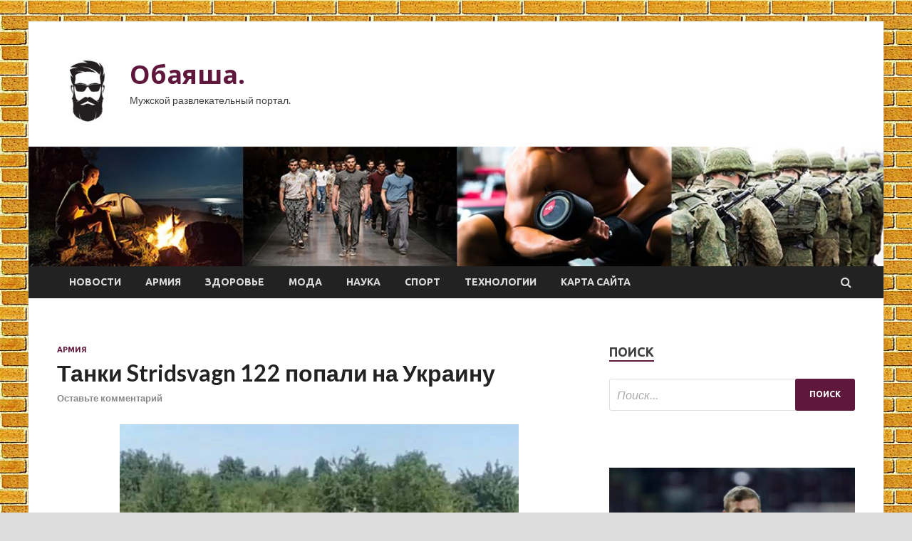

--- FILE ---
content_type: text/html; charset=UTF-8
request_url: https://obayasha.ru/armiya/tanki-stridsvagn-122-popali-na-ykrainy.html
body_size: 79109
content:
<!DOCTYPE html>
<html lang="ru-RU">
<head>
<meta charset="UTF-8">
<meta name="viewport" content="width=device-width, initial-scale=1">
<link rel="profile" href="http://gmpg.org/xfn/11">

<title>Танки Stridsvagn 122 попали на Украину &#8212; Обаяша.</title>
<meta name='robots' content='max-image-preview:large' />
<link rel='dns-prefetch' href='//fonts.googleapis.com' />
<link rel="alternate" title="oEmbed (JSON)" type="application/json+oembed" href="https://obayasha.ru/wp-json/oembed/1.0/embed?url=https%3A%2F%2Fobayasha.ru%2Farmiya%2Ftanki-stridsvagn-122-popali-na-ykrainy.html" />
<link rel="alternate" title="oEmbed (XML)" type="text/xml+oembed" href="https://obayasha.ru/wp-json/oembed/1.0/embed?url=https%3A%2F%2Fobayasha.ru%2Farmiya%2Ftanki-stridsvagn-122-popali-na-ykrainy.html&#038;format=xml" />
<style id='wp-img-auto-sizes-contain-inline-css' type='text/css'>
img:is([sizes=auto i],[sizes^="auto," i]){contain-intrinsic-size:3000px 1500px}
/*# sourceURL=wp-img-auto-sizes-contain-inline-css */
</style>
<style id='wp-block-library-inline-css' type='text/css'>
:root{--wp-block-synced-color:#7a00df;--wp-block-synced-color--rgb:122,0,223;--wp-bound-block-color:var(--wp-block-synced-color);--wp-editor-canvas-background:#ddd;--wp-admin-theme-color:#007cba;--wp-admin-theme-color--rgb:0,124,186;--wp-admin-theme-color-darker-10:#006ba1;--wp-admin-theme-color-darker-10--rgb:0,107,160.5;--wp-admin-theme-color-darker-20:#005a87;--wp-admin-theme-color-darker-20--rgb:0,90,135;--wp-admin-border-width-focus:2px}@media (min-resolution:192dpi){:root{--wp-admin-border-width-focus:1.5px}}.wp-element-button{cursor:pointer}:root .has-very-light-gray-background-color{background-color:#eee}:root .has-very-dark-gray-background-color{background-color:#313131}:root .has-very-light-gray-color{color:#eee}:root .has-very-dark-gray-color{color:#313131}:root .has-vivid-green-cyan-to-vivid-cyan-blue-gradient-background{background:linear-gradient(135deg,#00d084,#0693e3)}:root .has-purple-crush-gradient-background{background:linear-gradient(135deg,#34e2e4,#4721fb 50%,#ab1dfe)}:root .has-hazy-dawn-gradient-background{background:linear-gradient(135deg,#faaca8,#dad0ec)}:root .has-subdued-olive-gradient-background{background:linear-gradient(135deg,#fafae1,#67a671)}:root .has-atomic-cream-gradient-background{background:linear-gradient(135deg,#fdd79a,#004a59)}:root .has-nightshade-gradient-background{background:linear-gradient(135deg,#330968,#31cdcf)}:root .has-midnight-gradient-background{background:linear-gradient(135deg,#020381,#2874fc)}:root{--wp--preset--font-size--normal:16px;--wp--preset--font-size--huge:42px}.has-regular-font-size{font-size:1em}.has-larger-font-size{font-size:2.625em}.has-normal-font-size{font-size:var(--wp--preset--font-size--normal)}.has-huge-font-size{font-size:var(--wp--preset--font-size--huge)}.has-text-align-center{text-align:center}.has-text-align-left{text-align:left}.has-text-align-right{text-align:right}.has-fit-text{white-space:nowrap!important}#end-resizable-editor-section{display:none}.aligncenter{clear:both}.items-justified-left{justify-content:flex-start}.items-justified-center{justify-content:center}.items-justified-right{justify-content:flex-end}.items-justified-space-between{justify-content:space-between}.screen-reader-text{border:0;clip-path:inset(50%);height:1px;margin:-1px;overflow:hidden;padding:0;position:absolute;width:1px;word-wrap:normal!important}.screen-reader-text:focus{background-color:#ddd;clip-path:none;color:#444;display:block;font-size:1em;height:auto;left:5px;line-height:normal;padding:15px 23px 14px;text-decoration:none;top:5px;width:auto;z-index:100000}html :where(.has-border-color){border-style:solid}html :where([style*=border-top-color]){border-top-style:solid}html :where([style*=border-right-color]){border-right-style:solid}html :where([style*=border-bottom-color]){border-bottom-style:solid}html :where([style*=border-left-color]){border-left-style:solid}html :where([style*=border-width]){border-style:solid}html :where([style*=border-top-width]){border-top-style:solid}html :where([style*=border-right-width]){border-right-style:solid}html :where([style*=border-bottom-width]){border-bottom-style:solid}html :where([style*=border-left-width]){border-left-style:solid}html :where(img[class*=wp-image-]){height:auto;max-width:100%}:where(figure){margin:0 0 1em}html :where(.is-position-sticky){--wp-admin--admin-bar--position-offset:var(--wp-admin--admin-bar--height,0px)}@media screen and (max-width:600px){html :where(.is-position-sticky){--wp-admin--admin-bar--position-offset:0px}}

/*# sourceURL=wp-block-library-inline-css */
</style><style id='global-styles-inline-css' type='text/css'>
:root{--wp--preset--aspect-ratio--square: 1;--wp--preset--aspect-ratio--4-3: 4/3;--wp--preset--aspect-ratio--3-4: 3/4;--wp--preset--aspect-ratio--3-2: 3/2;--wp--preset--aspect-ratio--2-3: 2/3;--wp--preset--aspect-ratio--16-9: 16/9;--wp--preset--aspect-ratio--9-16: 9/16;--wp--preset--color--black: #000000;--wp--preset--color--cyan-bluish-gray: #abb8c3;--wp--preset--color--white: #ffffff;--wp--preset--color--pale-pink: #f78da7;--wp--preset--color--vivid-red: #cf2e2e;--wp--preset--color--luminous-vivid-orange: #ff6900;--wp--preset--color--luminous-vivid-amber: #fcb900;--wp--preset--color--light-green-cyan: #7bdcb5;--wp--preset--color--vivid-green-cyan: #00d084;--wp--preset--color--pale-cyan-blue: #8ed1fc;--wp--preset--color--vivid-cyan-blue: #0693e3;--wp--preset--color--vivid-purple: #9b51e0;--wp--preset--gradient--vivid-cyan-blue-to-vivid-purple: linear-gradient(135deg,rgb(6,147,227) 0%,rgb(155,81,224) 100%);--wp--preset--gradient--light-green-cyan-to-vivid-green-cyan: linear-gradient(135deg,rgb(122,220,180) 0%,rgb(0,208,130) 100%);--wp--preset--gradient--luminous-vivid-amber-to-luminous-vivid-orange: linear-gradient(135deg,rgb(252,185,0) 0%,rgb(255,105,0) 100%);--wp--preset--gradient--luminous-vivid-orange-to-vivid-red: linear-gradient(135deg,rgb(255,105,0) 0%,rgb(207,46,46) 100%);--wp--preset--gradient--very-light-gray-to-cyan-bluish-gray: linear-gradient(135deg,rgb(238,238,238) 0%,rgb(169,184,195) 100%);--wp--preset--gradient--cool-to-warm-spectrum: linear-gradient(135deg,rgb(74,234,220) 0%,rgb(151,120,209) 20%,rgb(207,42,186) 40%,rgb(238,44,130) 60%,rgb(251,105,98) 80%,rgb(254,248,76) 100%);--wp--preset--gradient--blush-light-purple: linear-gradient(135deg,rgb(255,206,236) 0%,rgb(152,150,240) 100%);--wp--preset--gradient--blush-bordeaux: linear-gradient(135deg,rgb(254,205,165) 0%,rgb(254,45,45) 50%,rgb(107,0,62) 100%);--wp--preset--gradient--luminous-dusk: linear-gradient(135deg,rgb(255,203,112) 0%,rgb(199,81,192) 50%,rgb(65,88,208) 100%);--wp--preset--gradient--pale-ocean: linear-gradient(135deg,rgb(255,245,203) 0%,rgb(182,227,212) 50%,rgb(51,167,181) 100%);--wp--preset--gradient--electric-grass: linear-gradient(135deg,rgb(202,248,128) 0%,rgb(113,206,126) 100%);--wp--preset--gradient--midnight: linear-gradient(135deg,rgb(2,3,129) 0%,rgb(40,116,252) 100%);--wp--preset--font-size--small: 13px;--wp--preset--font-size--medium: 20px;--wp--preset--font-size--large: 36px;--wp--preset--font-size--x-large: 42px;--wp--preset--spacing--20: 0.44rem;--wp--preset--spacing--30: 0.67rem;--wp--preset--spacing--40: 1rem;--wp--preset--spacing--50: 1.5rem;--wp--preset--spacing--60: 2.25rem;--wp--preset--spacing--70: 3.38rem;--wp--preset--spacing--80: 5.06rem;--wp--preset--shadow--natural: 6px 6px 9px rgba(0, 0, 0, 0.2);--wp--preset--shadow--deep: 12px 12px 50px rgba(0, 0, 0, 0.4);--wp--preset--shadow--sharp: 6px 6px 0px rgba(0, 0, 0, 0.2);--wp--preset--shadow--outlined: 6px 6px 0px -3px rgb(255, 255, 255), 6px 6px rgb(0, 0, 0);--wp--preset--shadow--crisp: 6px 6px 0px rgb(0, 0, 0);}:where(.is-layout-flex){gap: 0.5em;}:where(.is-layout-grid){gap: 0.5em;}body .is-layout-flex{display: flex;}.is-layout-flex{flex-wrap: wrap;align-items: center;}.is-layout-flex > :is(*, div){margin: 0;}body .is-layout-grid{display: grid;}.is-layout-grid > :is(*, div){margin: 0;}:where(.wp-block-columns.is-layout-flex){gap: 2em;}:where(.wp-block-columns.is-layout-grid){gap: 2em;}:where(.wp-block-post-template.is-layout-flex){gap: 1.25em;}:where(.wp-block-post-template.is-layout-grid){gap: 1.25em;}.has-black-color{color: var(--wp--preset--color--black) !important;}.has-cyan-bluish-gray-color{color: var(--wp--preset--color--cyan-bluish-gray) !important;}.has-white-color{color: var(--wp--preset--color--white) !important;}.has-pale-pink-color{color: var(--wp--preset--color--pale-pink) !important;}.has-vivid-red-color{color: var(--wp--preset--color--vivid-red) !important;}.has-luminous-vivid-orange-color{color: var(--wp--preset--color--luminous-vivid-orange) !important;}.has-luminous-vivid-amber-color{color: var(--wp--preset--color--luminous-vivid-amber) !important;}.has-light-green-cyan-color{color: var(--wp--preset--color--light-green-cyan) !important;}.has-vivid-green-cyan-color{color: var(--wp--preset--color--vivid-green-cyan) !important;}.has-pale-cyan-blue-color{color: var(--wp--preset--color--pale-cyan-blue) !important;}.has-vivid-cyan-blue-color{color: var(--wp--preset--color--vivid-cyan-blue) !important;}.has-vivid-purple-color{color: var(--wp--preset--color--vivid-purple) !important;}.has-black-background-color{background-color: var(--wp--preset--color--black) !important;}.has-cyan-bluish-gray-background-color{background-color: var(--wp--preset--color--cyan-bluish-gray) !important;}.has-white-background-color{background-color: var(--wp--preset--color--white) !important;}.has-pale-pink-background-color{background-color: var(--wp--preset--color--pale-pink) !important;}.has-vivid-red-background-color{background-color: var(--wp--preset--color--vivid-red) !important;}.has-luminous-vivid-orange-background-color{background-color: var(--wp--preset--color--luminous-vivid-orange) !important;}.has-luminous-vivid-amber-background-color{background-color: var(--wp--preset--color--luminous-vivid-amber) !important;}.has-light-green-cyan-background-color{background-color: var(--wp--preset--color--light-green-cyan) !important;}.has-vivid-green-cyan-background-color{background-color: var(--wp--preset--color--vivid-green-cyan) !important;}.has-pale-cyan-blue-background-color{background-color: var(--wp--preset--color--pale-cyan-blue) !important;}.has-vivid-cyan-blue-background-color{background-color: var(--wp--preset--color--vivid-cyan-blue) !important;}.has-vivid-purple-background-color{background-color: var(--wp--preset--color--vivid-purple) !important;}.has-black-border-color{border-color: var(--wp--preset--color--black) !important;}.has-cyan-bluish-gray-border-color{border-color: var(--wp--preset--color--cyan-bluish-gray) !important;}.has-white-border-color{border-color: var(--wp--preset--color--white) !important;}.has-pale-pink-border-color{border-color: var(--wp--preset--color--pale-pink) !important;}.has-vivid-red-border-color{border-color: var(--wp--preset--color--vivid-red) !important;}.has-luminous-vivid-orange-border-color{border-color: var(--wp--preset--color--luminous-vivid-orange) !important;}.has-luminous-vivid-amber-border-color{border-color: var(--wp--preset--color--luminous-vivid-amber) !important;}.has-light-green-cyan-border-color{border-color: var(--wp--preset--color--light-green-cyan) !important;}.has-vivid-green-cyan-border-color{border-color: var(--wp--preset--color--vivid-green-cyan) !important;}.has-pale-cyan-blue-border-color{border-color: var(--wp--preset--color--pale-cyan-blue) !important;}.has-vivid-cyan-blue-border-color{border-color: var(--wp--preset--color--vivid-cyan-blue) !important;}.has-vivid-purple-border-color{border-color: var(--wp--preset--color--vivid-purple) !important;}.has-vivid-cyan-blue-to-vivid-purple-gradient-background{background: var(--wp--preset--gradient--vivid-cyan-blue-to-vivid-purple) !important;}.has-light-green-cyan-to-vivid-green-cyan-gradient-background{background: var(--wp--preset--gradient--light-green-cyan-to-vivid-green-cyan) !important;}.has-luminous-vivid-amber-to-luminous-vivid-orange-gradient-background{background: var(--wp--preset--gradient--luminous-vivid-amber-to-luminous-vivid-orange) !important;}.has-luminous-vivid-orange-to-vivid-red-gradient-background{background: var(--wp--preset--gradient--luminous-vivid-orange-to-vivid-red) !important;}.has-very-light-gray-to-cyan-bluish-gray-gradient-background{background: var(--wp--preset--gradient--very-light-gray-to-cyan-bluish-gray) !important;}.has-cool-to-warm-spectrum-gradient-background{background: var(--wp--preset--gradient--cool-to-warm-spectrum) !important;}.has-blush-light-purple-gradient-background{background: var(--wp--preset--gradient--blush-light-purple) !important;}.has-blush-bordeaux-gradient-background{background: var(--wp--preset--gradient--blush-bordeaux) !important;}.has-luminous-dusk-gradient-background{background: var(--wp--preset--gradient--luminous-dusk) !important;}.has-pale-ocean-gradient-background{background: var(--wp--preset--gradient--pale-ocean) !important;}.has-electric-grass-gradient-background{background: var(--wp--preset--gradient--electric-grass) !important;}.has-midnight-gradient-background{background: var(--wp--preset--gradient--midnight) !important;}.has-small-font-size{font-size: var(--wp--preset--font-size--small) !important;}.has-medium-font-size{font-size: var(--wp--preset--font-size--medium) !important;}.has-large-font-size{font-size: var(--wp--preset--font-size--large) !important;}.has-x-large-font-size{font-size: var(--wp--preset--font-size--x-large) !important;}
/*# sourceURL=global-styles-inline-css */
</style>

<style id='classic-theme-styles-inline-css' type='text/css'>
/*! This file is auto-generated */
.wp-block-button__link{color:#fff;background-color:#32373c;border-radius:9999px;box-shadow:none;text-decoration:none;padding:calc(.667em + 2px) calc(1.333em + 2px);font-size:1.125em}.wp-block-file__button{background:#32373c;color:#fff;text-decoration:none}
/*# sourceURL=/wp-includes/css/classic-themes.min.css */
</style>
<link rel='stylesheet' id='hitmag-style-css' href='https://obayasha.ru/wp-content/themes/hitmag/style.css' type='text/css' media='all' />
<link rel='stylesheet' id='jquery-flexslider-css' href='https://obayasha.ru/wp-content/themes/hitmag/css/flexslider.css' type='text/css' media='screen' />
<link rel='stylesheet' id='jquery-magnific-popup-css' href='https://obayasha.ru/wp-content/themes/hitmag/css/magnific-popup.css' type='text/css' media='all' />
<script type="text/javascript" src="https://obayasha.ru/wp-includes/js/jquery/jquery.min.js" id="jquery-core-js"></script>
<script type="text/javascript" src="https://obayasha.ru/wp-includes/js/jquery/jquery-migrate.min.js" id="jquery-migrate-js"></script>
<script type="text/javascript" id="wp-disable-css-lazy-load-js-extra">
/* <![CDATA[ */
var WpDisableAsyncLinks = {"wp-disable-font-awesome":"https://obayasha.ru/wp-content/themes/hitmag/css/font-awesome.min.css","wp-disable-google-fonts":"//fonts.googleapis.com/css?family=Ubuntu:400,500,700|Lato:400,700,400italic,700italic|Open%20Sans:400,400italic,700&subset=latin,latin-ext"};
//# sourceURL=wp-disable-css-lazy-load-js-extra
/* ]]> */
</script>
<script type="text/javascript" src="https://obayasha.ru/wp-content/plugins/wp-disable/js/css-lazy-load.min.js" id="wp-disable-css-lazy-load-js"></script>
<link rel="canonical" href="https://obayasha.ru/armiya/tanki-stridsvagn-122-popali-na-ykrainy.html" />
		<style type="text/css">
			
			button,
			input[type="button"],
			input[type="reset"],
			input[type="submit"] {
				background: #60173C;
			}

            .th-readmore {
                background: #60173C;
            }           

            a:hover {
                color: #60173C;
            } 

            .main-navigation a:hover {
                background-color: #60173C;
            }

            .main-navigation .current_page_item > a,
            .main-navigation .current-menu-item > a,
            .main-navigation .current_page_ancestor > a,
            .main-navigation .current-menu-ancestor > a {
                background-color: #60173C;
            }

            .post-navigation .post-title:hover {
                color: #60173C;
            }

            .top-navigation a:hover {
                color: #60173C;
            }

            .top-navigation ul ul a:hover {
                background: #60173C;
            }

            #top-nav-button:hover {
                color: #60173C;
            }

            .responsive-mainnav li a:hover,
            .responsive-topnav li a:hover {
                background: #60173C;
            }

            #hm-search-form .search-form .search-submit {
                background-color: #60173C;
            }

            .nav-links .current {
                background: #60173C;
            }

            .widget-title {
                border-bottom: 2px solid #60173C;
            }

            .footer-widget-title {
                border-bottom: 2px solid #60173C;
            }

            .widget-area a:hover {
                color: #60173C;
            }

            .footer-widget-area a:hover {
                color: #60173C;
            }

            .site-info a:hover {
                color: #60173C;
            }

            .search-form .search-submit {
                background: #60173C;
            }

            .hmb-entry-title a:hover {
                color: #60173C;
            }

            .hmb-entry-meta a:hover,
            .hms-meta a:hover {
                color: #60173C;
            }

            .hms-title a:hover {
                color: #60173C;
            }

            .hmw-grid-post .post-title a:hover {
                color: #60173C;
            }

            .footer-widget-area .hmw-grid-post .post-title a:hover,
            .footer-widget-area .hmb-entry-title a:hover,
            .footer-widget-area .hms-title a:hover {
                color: #60173C;
            }

            .hm-tabs-wdt .ui-state-active {
                border-bottom: 2px solid #60173C;
            }

            a.hm-viewall {
                background: #60173C;
            }

            #hitmag-tags a,
            .widget_tag_cloud .tagcloud a {
                background: #60173C;
            }

            .site-title a {
                color: #60173C;
            }

            .hitmag-post .entry-title a:hover {
                color: #60173C;
            }

            .hitmag-post .entry-meta a:hover {
                color: #60173C;
            }

            .cat-links a {
                color: #60173C;
            }

            .hitmag-single .entry-meta a:hover {
                color: #60173C;
            }

            .hitmag-single .author a:hover {
                color: #60173C;
            }

            .hm-author-content .author-posts-link {
                color: #60173C;
            }

            .hm-tags-links a:hover {
                background: #60173C;
            }

            .hm-tagged {
                background: #60173C;
            }

            .hm-edit-link a.post-edit-link {
                background: #60173C;
            }

            .arc-page-title {
                border-bottom: 2px solid #60173C;
            }

            .srch-page-title {
                border-bottom: 2px solid #60173C;
            }

            .hm-slider-details .cat-links {
                background: #60173C;
            }

            .hm-rel-post .post-title a:hover {
                color: #60173C;
            }

            .comment-author a {
                color: #60173C;
            }

            .comment-metadata a:hover,
            .comment-metadata a:focus,
            .pingback .comment-edit-link:hover,
            .pingback .comment-edit-link:focus {
                color: #60173C;
            }

            .comment-reply-link:hover,
            .comment-reply-link:focus {
                background: #60173C;
            }

            .required {
                color: #60173C;
            }

            .comment-reply-title small a:before {
                color: #60173C;
            }		</style>
	<link rel="pingback" href="https://obayasha.ru/xmlrpc.php">
<meta name="description" content="Один из танков Strv 122 на Украине  Несколько месяцев назад Швеция пообещала передать киевскому режиму нес�">
<style type="text/css" id="custom-background-css">
body.custom-background { background-image: url("https://obayasha.ru/wp-content/uploads/2023/07/kirpich.jpg"); background-position: left top; background-size: auto; background-repeat: repeat; background-attachment: scroll; }
</style>
	<link rel="icon" href="https://obayasha.ru/wp-content/uploads/2023/07/men2-150x150.jpg" sizes="32x32" />
<link rel="icon" href="https://obayasha.ru/wp-content/uploads/2023/07/men2-e1688991370945.jpg" sizes="192x192" />
<link rel="apple-touch-icon" href="https://obayasha.ru/wp-content/uploads/2023/07/men2-e1688991370945.jpg" />
<meta name="msapplication-TileImage" content="https://obayasha.ru/wp-content/uploads/2023/07/men2-e1688991370945.jpg" />
<link rel="alternate" type="application/rss+xml" title="RSS" href="https://obayasha.ru/rsslatest.xml" /></head>

<body class="wp-singular post-template-default single single-post postid-1828 single-format-standard custom-background wp-custom-logo wp-theme-hitmag th-right-sidebar">

<div id="page" class="site hitmag-wrapper">
	<a class="skip-link screen-reader-text" href="#content">Перейти к содержимому</a>

	<header id="masthead" class="site-header" role="banner">
    <p></p>		
		
		<div class="header-main-area">
			<div class="hm-container">
			<div class="site-branding">
				<div class="site-branding-content">
					<div class="hm-logo">
						<a href="https://obayasha.ru/" class="custom-logo-link" rel="home"><img width="87" height="90" src="https://obayasha.ru/wp-content/uploads/2023/07/men2-e1688991370945.jpg" class="custom-logo" alt="Обаяша." decoding="async" /></a>					</div><!-- .hm-logo -->

					<div class="hm-site-title">
													<p class="site-title"><a href="https://obayasha.ru/" rel="home">Обаяша.</a></p>
													<p class="site-description">Мужской развлекательный портал.</p>
											</div><!-- .hm-site-title -->
				</div><!-- .site-branding-content -->
			</div><!-- .site-branding -->

						</div><!-- .hm-container -->
		</div><!-- .header-main-area -->

		<div class="hm-header-image"><img src="https://obayasha.ru/wp-content/uploads/2023/07/obayasha_croped.jpg" height="149" width="1065" alt="" /></div>
		<div class="hm-nav-container">
			<nav id="site-navigation" class="main-navigation" role="navigation">
				<div class="hm-container">
				<div class="menu-glavnoe-menyu-container"><ul id="primary-menu" class="menu"><li id="menu-item-178" class="menu-item menu-item-type-taxonomy menu-item-object-category menu-item-178"><a href="https://obayasha.ru/category/novosti">Новости</a></li>
<li id="menu-item-177" class="menu-item menu-item-type-taxonomy menu-item-object-category current-post-ancestor current-menu-parent current-post-parent menu-item-177"><a href="https://obayasha.ru/category/armiya">Армия</a></li>
<li id="menu-item-176" class="menu-item menu-item-type-taxonomy menu-item-object-category menu-item-176"><a href="https://obayasha.ru/category/zdorove">Здоровье</a></li>
<li id="menu-item-175" class="menu-item menu-item-type-taxonomy menu-item-object-category menu-item-175"><a href="https://obayasha.ru/category/moda">Мода</a></li>
<li id="menu-item-174" class="menu-item menu-item-type-taxonomy menu-item-object-category menu-item-174"><a href="https://obayasha.ru/category/nauka">Наука</a></li>
<li id="menu-item-173" class="menu-item menu-item-type-taxonomy menu-item-object-category menu-item-173"><a href="https://obayasha.ru/category/sport">Спорт</a></li>
<li id="menu-item-179" class="menu-item menu-item-type-taxonomy menu-item-object-category menu-item-179"><a href="https://obayasha.ru/category/texnologii">Технологии</a></li>
<li id="menu-item-180" class="menu-item menu-item-type-post_type menu-item-object-page menu-item-180"><a href="https://obayasha.ru/karta-sajta">Карта сайта</a></li>
</ul></div>
									<div class="hm-search-button-icon"></div>
					<div class="hm-search-box-container">
						<div class="hm-search-box">
							<form role="search" method="get" class="search-form" action="https://obayasha.ru/">
				<label>
					<span class="screen-reader-text">Найти:</span>
					<input type="search" class="search-field" placeholder="Поиск&hellip;" value="" name="s" />
				</label>
				<input type="submit" class="search-submit" value="Поиск" />
			</form>						</div><!-- th-search-box -->
					</div><!-- .th-search-box-container -->
								</div><!-- .hm-container -->
			</nav><!-- #site-navigation -->
			<a href="#" class="navbutton" id="main-nav-button">Главное меню</a>
			<div class="responsive-mainnav"></div>
		</div><!-- .hm-nav-container -->

		
	</header><!-- #masthead -->

	<div id="content" class="site-content">
		<div class="hm-container">

	<div id="primary" class="content-area">
		<main id="main" class="site-main" role="main">

		
<article id="post-1828" class="hitmag-single post-1828 post type-post status-publish format-standard has-post-thumbnail hentry category-armiya tag-gruppa-gost">
	<header class="entry-header">
		<div class="cat-links"><a href="https://obayasha.ru/category/armiya" rel="category tag">Армия</a></div><h1 class="entry-title">Танки Stridsvagn 122 попали на Украину</h1>		<div class="entry-meta">
			<span class="comments-link"><a href="https://obayasha.ru/armiya/tanki-stridsvagn-122-popali-na-ykrainy.html#respond">Оставьте комментарий</a></span>		</div><!-- .entry-meta -->
		
	</header><!-- .entry-header -->
	
	

	<div class="entry-content">
		<p><img decoding="async" alt="Танки Stridsvagn 122 попали на Украину" src="/wp-content/uploads/2023/07/tanki-stridsvagn-122-popali-na-ukrainu-9aeadec.jpg" class="aligncenter" /><br />Один из танков Strv 122 на Украине</p>
<p>Несколько месяцев назад Швеция пообещала передать киевскому режиму несколько основных боевых танков Strv 122 – доработанной версии немецкого Leopard 2. Недавно стало известно, что такая техника добралась до Украины и сейчас готовится к <span id="more-1828"></span>отправке на фронт. С ее помощью планируют восполнить понесенные потери и восстановить показатели танковых частей. Впрочем, возможность успешного решения боевых задач теперь под вопросом.</p>
<h3>10 танков</h3>
<p>Первые сообщения о будущей поставке шведских танков на Украину появились в иностранной прессе в последних числах февраля. Вскоре после этих публикаций военное ведомство Швеции официально анонсировало новый пакет помощи, в который действительно вошли ОБТ. Сообщалось о намерении отгрузить всего 10 машин типа Stridsvagn 122 из наличия собственной армии. Сроки передачи не уточнялись.</p>
<p>В середине мая шведские СМИ раскрыли новые подробности сотрудничества с киевским режимом. Сообщалось, что в течение весны вооруженные силы Швеции на своих базах вели обучение украинских военнослужащих. Подготовку прошло от 3 до 5 тыс. чел. Среди прочего, их обучали эксплуатации передаваемой военной техники, в т.ч. танков Strv 122. При этом шведская пресса не уточняла, начались ли поставки ОБТ и других боевых машин.</p>
<p>В течение нескольких следующих недель новая информация о поставке шведских ОБТ не поступала. Ситуация прояснилась только несколько дней назад. В начале десятых чисел июля на украинских ресурсах появилось короткое видео, показывающее вновь полученную иностранную бронетехнику. В кадре присутствовало семь танков натовского образца.</p>
<p><img decoding="async" alt="Танки Stridsvagn 122 попали на Украину" src="/wp-content/uploads/2023/07/tanki-stridsvagn-122-popali-na-ukrainu-db641ff.jpg" class="aligncenter" /><br />Strv 122 шведской армии. Защитные чехлы отсутствуют &#8212; хорошо видно усиленное бронирование корпуса и башни<br />В этой технике без труда опознаются шведские Strv 122. Их можно узнать по характерным обводам корпуса и башни, а также некоторым внешним элементам. Кроме того, машины имеют маскировочные чехлы типа Barracuda. Подобная комплектация характерна именно для «Леопардов-2» в варианте для Швеции.</p>
<p>Судя по недавнему видео, бывшие шведские танки пока не попали на фронт. Их осваивают в тылу и готовят к боям. Учитывая ситуацию на всех основных направлениях, можно ожидать, что полученные Strv 122 бросят в бой в самое ближайшее время. При этом уже сейчас можно предугадать результаты боевого применения таких ОБТ – они будут печальными для украинской стороны.</p>
<h3>Шведская модификация</h3>
<p>В начале девяностых годов шведская армия решила отказаться от разработки собственных ОБТ и приобрести иностранную технику. Состоялся конкурс, победителем которого стал немецкий танк Leopard 2A5 немецкой разработки. В 1994 г. подписали несколько контрактов, определявших порядок строительства техники и модернизации танкового парка.</p>
<p>На первом этапе Швеция в качестве временной меры получила от ФРГ 160 готовых «Леопардов» модификации «2A4». На вооружение шведской армии они поступили под обозначением Strv 121. Параллельно готовился выпуск доработанной по шведским требованиям версии Leopard 2A5 – Strv 122. Заказ предусматривал поставку 120 таких танков.</p>
<p>По условиям договора, первые 29 танков новой модели собрали в Германии на заводе Krauss-Maffei Wegmann. Затем производство перенесли в Швецию, на предприятия Bofors и Hägglunds. Сборка Strv 122 продолжалась до 2002 г. После получения всех желаемых танков новой модели армия начала списывать и возвращать ФРГ ранее поставленные Strv 121. В результате к концу двухтысячных годов на вооружении Швеции остались только Strv 122 новой постройки.</p>
<p><img decoding="async" alt="Танки Stridsvagn 122 попали на Украину" src="/wp-content/uploads/2023/07/tanki-stridsvagn-122-popali-na-ukrainu-fdc76ab.jpg" class="aligncenter" /><br />За время службы Strv 122 несколько раз проходил модернизацию. Так, уже в начале двухтысячных часть машин начали перестраивать по проекту Strv 122B, предусматривавшему улучшение противоминной защиты и другие изменения. На его базе выполнили Strv 122B Int. Для применения за рубежом в составе международных группировок он получил новые средства связи и управления, совместимые с натовскими. Кроме того, приняли меры для эксплуатации в жарком климате. Следующие модификации с литерами «C» и «D» предусматривали то или иное совершенствование системы управления огнем и т.д.</p>
<h3>Важные отличия</h3>
<p>ОБТ Stridsvagn 122 является модификацией немецкого Leopard 2A5, доработанной в соответствии с особыми требованиями шведских сухопутных войск. Он сохранил общую архитектуру и ряд агрегатов базового образца, но получил новые системы и средства. В первую очередь, уделили внимание вопросу повышения основных боевых характеристик – защиты и эффективности огня.</p>
<p>На стадии разработки исходного проекта Strv 122 внедрили усиленную защиту лобовой проекции. Лоб корпуса и башни получил комбинированное бронирование с вольфрамовыми, керамическими и пластиковыми элементами. Сообщается о повышении уровня защиты в сравнении с исходным Leopard 2A5, но точные характеристики не называются. В проекте Strv 122B внедрили дополнительное бронирование на днище, призванное защитить экипаж и жизненно важные агрегаты от мин. Также имеются чехлы системы Barracuda, дающие маскировку от наблюдения и уменьшающие инфракрасную сигнатуру танка.</p>
<p>Вооружение Strv 122 в целом соответствует исходному «Леопарду-2». Основная 120-мм пушка от Rheinmetall длиной 44 клб осталась на своем месте; унитарные выстрелы по-прежнему помещены в корпусе и кормовой нише башни. При этом используются спаренный и зенитный пулеметы типа Ksp m/94 (шведское обозначение немецкого MG3) и дымовые гранатометы GALIX французского производства.</p>
<p><img decoding="async" alt="Танки Stridsvagn 122 попали на Украину" src="/wp-content/uploads/2023/07/tanki-stridsvagn-122-popali-na-ukrainu-94aa06f.jpg" class="aligncenter" /><br />Для Strv 122 была разработана новая система управления огнем, по своим характеристикам превосходившая исходное оснащение Leopard 2A5. Ее построили на основе передовых для своего времени компонентов. За счет этого удалось повысить скорость и надежность обнаружения и опознавания целей с последующим расчетом данных для стрельбы. Кроме того, появилась функция сохранения нескольких целей с последовательным их обстрелом. Также внедрили новые средства связи.</p>
<h3>Подвержен рискам</h3>
<p>ОБТ Strv 122 для сухопутных войск Швеции разрабатывался на базе новейшего на тот момент Leopard 2A5. Были приняты заметные меры по повышению основных боевых характеристик, в результате чего модификация для шведской армии превзошла исходную машину и может даже сравниться со следующей версией «2A6». В ближайшее время такие танки доберутся до поля боя и смогут показать свой потенциал.</p>
<p>С технической точки зрения, Stridsvagn 122 поздних модификаций представляет собой вполне современный основной танк с достаточно высокими тактико-техническими характеристиками. Он способен решать широкий круг задач, характерных для такой техники. Однако в последние недели и месяцы стало ясно, что даже современные иностранные ОБТ имеют ограниченные перспективы и подвергаются рискам.</p>
<p>Попытка украинских формирований использовать Strv 122 в очередном эпизоде пресловутого контрнаступления закономерно закончится потерей такой техники и невыполнением поставленной боевой задачи. Перспективы шведской техники можно оценить по результатам применения ОБТ Leopard 2A4 и 2A6, которые не имеют принципиальных отличий от Strv 122. Немецкие танки задействовали на разных участках без какого-либо успеха, но с большими потерями.</p>
<p><img decoding="async" alt="Танки Stridsvagn 122 попали на Украину" src="/wp-content/uploads/2023/07/tanki-stridsvagn-122-popali-na-ukrainu-bd46e12.jpg" class="aligncenter" /><br />Как показал опыт боев недавнего прошлого, первой угрозой для Strv 122 на поле боя станут минные заграждения перед российскими оборонительными позициями. Шведский вариант Leopard 2A5 отличается усиленной противоминной защитой, однако ее точные характеристики неизвестны. Вероятно, дополнительные элементы бронирования позволяют защитить от подрыва экипаж и внутренние агрегаты, но полное сохранение боеспособности при этом не гарантируется. В частности, ОБТ может потерять подвижность и стать легкой мишенью для любых огневых средств.</p>
<p>Шведская армия в свое время заказала усиление бронирования лобовой проекции. При этом прочие элементы защиты остались прежними или поменялись незначительно. Какую именно защиту обеспечивает лоб Strv 122, неизвестно, но нельзя исключать, что ее пробивают не все российские противотанковые средства. В то же время, с других ракурсов поражение танка остается не самой сложной задачей.</p>
<p>При правильной организации боевой работы, танки Strv 122 будут поражаться и уничтожаться современными противотанковыми ракетными комплексами, в переносном, самоходном или авиационном исполнении, артиллерией с закрытых позиций и даже легкими БПЛА с соответствующей боевой нагрузкой. При этом в большинстве случаев украинский танк даже не сможет приблизиться к нашим позициям на дальность эффективного огня. В таком случае его полезность для наступления резко упадет – даже если он не будет подорван или подбит.</p>
<h3>Обломки и трофеи</h3>
<p>Таким образом, обещанные несколько месяцев назад шведские танки Strv 122 все-таки попали на Украину. Сейчас их осваивают и готовят отправить в бой. Как и во множестве предыдущих случаев, иностранный образец бронетехники вызывает нездоровый ажиотаж у противника и может стать очередным объектом поклонения.</p>
<p>Однако опыт предыдущих боев с участием натовской бронетехники наглядно показал, что в текущих условиях она не имеет никаких преимуществ и даже сталкивается с известными рисками. Как следствие, бывшие шведские ОБТ Strv 122 должны будут повторить судьбу Leopard 2 из разных стран – часть попросту погибнет, а другим удастся обойтись меньшим уроном и стать трофеем российских войск.</p>
<p>Источник: <a href="https://topwar.ru/221794-tanki-stridsvagn-122-popali-na-ukrainu.html" rel="nofollow noopener" target="_blank"> topwar.ru</a> </p>
	</div><!-- .entry-content -->

	<footer class="entry-footer">
		<span class="hm-tags-links"><span class="hm-tagged">Метки</span><a href="https://obayasha.ru/tag/gruppa-gost" rel="tag">Группа - гость</a></span>	</footer><!-- .entry-footer -->
</article><!-- #post-## -->

    <div class="hm-related-posts">
    
    <div class="wt-container">
        <h4 class="widget-title">Похожие записи</h4>
    </div>

    <div class="hmrp-container">

        
                <div class="hm-rel-post">
                    <a href="https://obayasha.ru/armiya/kitaiskie-semerki-esminec-taiuan-byvshii-retivyi.html" rel="bookmark" title="Китайские «семёрки»: эсминец «Тайюань», бывший «Ретивый»">
                        <img width="348" height="215" src="https://obayasha.ru/wp-content/uploads/2023/07/kitajskie-semjorki-esminec-tajjuan-byvshij-retivyj-ab914aa-348x215.jpg" class="attachment-hitmag-grid size-hitmag-grid wp-post-image" alt="" decoding="async" fetchpriority="high" />                    </a>
                    <h3 class="post-title">
                        <a href="https://obayasha.ru/armiya/kitaiskie-semerki-esminec-taiuan-byvshii-retivyi.html" rel="bookmark" title="Китайские «семёрки»: эсминец «Тайюань», бывший «Ретивый»">
                            Китайские «семёрки»: эсминец «Тайюань», бывший «Ретивый»                        </a>
                    </h3>
                    <p class="hms-meta"><time class="entry-date published updated" datetime="2023-07-23T23:50:10+03:00">23.07.2023</time></p>
                </div>
            
            
                <div class="hm-rel-post">
                    <a href="https://obayasha.ru/armiya/krylataia-raketa-s-fynkciiami-barrajiryushego-boepripasa-bayraktar-kemankes.html" rel="bookmark" title="Крылатая ракета с функциями барражирующего боеприпаса: Bayraktar Kemankeş">
                        <img width="348" height="215" src="https://obayasha.ru/wp-content/uploads/2023/07/krylataja-raketa-s-funkcijami-barrazhirujushhego-boepripasa-bayraktar-kemankesh-842300a-348x215.jpg" class="attachment-hitmag-grid size-hitmag-grid wp-post-image" alt="" decoding="async" />                    </a>
                    <h3 class="post-title">
                        <a href="https://obayasha.ru/armiya/krylataia-raketa-s-fynkciiami-barrajiryushego-boepripasa-bayraktar-kemankes.html" rel="bookmark" title="Крылатая ракета с функциями барражирующего боеприпаса: Bayraktar Kemankeş">
                            Крылатая ракета с функциями барражирующего боеприпаса: Bayraktar Kemankeş                        </a>
                    </h3>
                    <p class="hms-meta"><time class="entry-date published updated" datetime="2023-07-23T23:50:04+03:00">23.07.2023</time></p>
                </div>
            
            
                <div class="hm-rel-post">
                    <a href="https://obayasha.ru/armiya/priniatie-na-vooryjenie-seriinoe-proizvodstvo-i-eksplyataciia-v-voiskah-yspehi-vintovki-svch.html" rel="bookmark" title="Принятие на вооружение, серийное производство и эксплуатация в войсках. Успехи винтовки СВЧ">
                        <img width="348" height="164" src="https://obayasha.ru/wp-content/uploads/2023/07/prinjatie-na-vooruzhenie-serijnoe-proizvodstvo-i-ekspluatacija-v-vojskah-uspehi-vintovki-svch-a7f0f33-348x164.jpg" class="attachment-hitmag-grid size-hitmag-grid wp-post-image" alt="" decoding="async" />                    </a>
                    <h3 class="post-title">
                        <a href="https://obayasha.ru/armiya/priniatie-na-vooryjenie-seriinoe-proizvodstvo-i-eksplyataciia-v-voiskah-yspehi-vintovki-svch.html" rel="bookmark" title="Принятие на вооружение, серийное производство и эксплуатация в войсках. Успехи винтовки СВЧ">
                            Принятие на вооружение, серийное производство и эксплуатация в войсках. Успехи винтовки СВЧ                        </a>
                    </h3>
                    <p class="hms-meta"><time class="entry-date published updated" datetime="2023-07-23T16:50:04+03:00">23.07.2023</time></p>
                </div>
            
            
    </div>
    </div>

    
	<nav class="navigation post-navigation" aria-label="Записи">
		<h2 class="screen-reader-text">Навигация по записям</h2>
		<div class="nav-links"><div class="nav-previous"><a href="https://obayasha.ru/armiya/tyrciia-nachala-nazemnye-ispytaniia-vertoleta-t929-atak-2.html" rel="prev"><span class="meta-nav" aria-hidden="true">Предыдущая статья</span> <span class="post-title">Турция начала наземные испытания вертолета T929 ATAK-2</span></a></div><div class="nav-next"><a href="https://obayasha.ru/armiya/perspektivy-ispolzovaniia-vsy-zenitnyh-raket-5v28-iz-sostava-zrk-s-200vm-dlia-naneseniia-ydarov-po-nazemnym-celiam.html" rel="next"><span class="meta-nav" aria-hidden="true">Следующая статья</span> <span class="post-title">Перспективы использования ВСУ зенитных ракет 5В28 из состава ЗРК С-200ВМ для нанесения ударов по наземным целям</span></a></div></div>
	</nav><div class="hm-authorbox">

    <div class="hm-author-img">
        <img alt='' src='https://secure.gravatar.com/avatar/5fdb85cac86e45de2473cae2fb150b8501f466c267d3d07ed0727a97153d5b64?s=100&#038;d=mm&#038;r=g' srcset='https://secure.gravatar.com/avatar/5fdb85cac86e45de2473cae2fb150b8501f466c267d3d07ed0727a97153d5b64?s=200&#038;d=mm&#038;r=g 2x' class='avatar avatar-100 photo' height='100' width='100' loading='lazy' decoding='async'/>    </div>

    <div class="hm-author-content">
        <h4 class="author-name">О admin</h4>
        <p class="author-description"></p>
        <a class="author-posts-link" href="https://obayasha.ru/author/admin" title="admin">
            Посмотреть все записи автора admin &rarr;        </a>
    </div>

</div>
		</main><!-- #main -->
	</div><!-- #primary -->

<script async="async" src="https://w.uptolike.com/widgets/v1/zp.js?pid=lfa480d967f6cb6398e20d5f59f739afebb3ec0576" type="text/javascript"></script>
<p></p>


<aside id="secondary" class="widget-area" role="complementary">
	<section id="search-2" class="widget widget_search"><h4 class="widget-title">Поиск</h4><form role="search" method="get" class="search-form" action="https://obayasha.ru/">
				<label>
					<span class="screen-reader-text">Найти:</span>
					<input type="search" class="search-field" placeholder="Поиск&hellip;" value="" name="s" />
				</label>
				<input type="submit" class="search-submit" value="Поиск" />
			</form></section><section id="execphp-2" class="widget widget_execphp">			<div class="execphpwidget"></div>
		</section><section id="hitmag_dual_category_posts-2" class="widget widget_hitmag_dual_category_posts">		<!-- Category 1 -->
		<div class="hm-dualc-left">
			
                                                                    
                        <div class="hmbd-post">
                                                            <a href="https://obayasha.ru/sport/gol-kokorina-pomog-fiorentine-razgromit-komandu-tretego-diviziona-italii.html" title="Гол Кокорина помог «Фиорентине» разгромить команду третьего дивизиона Италии"><img width="348" height="215" src="https://obayasha.ru/wp-content/uploads/2023/07/gol-kokorina-pomog-fiorentine-razgromit-komandu-tretego-diviziona-italii-2f04de3-348x215.jpg" class="attachment-hitmag-grid size-hitmag-grid wp-post-image" alt="" decoding="async" loading="lazy" /></a>
                            
                            <div class="cat-links"><a href="https://obayasha.ru/category/sport" rel="category tag">Спорт</a></div>
                            <h3 class="hmb-entry-title"><a href="https://obayasha.ru/sport/gol-kokorina-pomog-fiorentine-razgromit-komandu-tretego-diviziona-italii.html" rel="bookmark">Гол Кокорина помог «Фиорентине» разгромить команду третьего дивизиона Италии</a></h3>						

                            <div class="hmb-entry-meta">
                                <span class="comments-link"><a href="https://obayasha.ru/sport/gol-kokorina-pomog-fiorentine-razgromit-komandu-tretego-diviziona-italii.html#respond">Оставьте комментарий</a></span>                            </div><!-- .entry-meta -->

                            <div class="hmb-entry-summary"><p>«Фиорентина» нанесла поражение команде третьего по силе дивизиона Италии «Катандзаро» в товарищеском матче. Legion-Media Встреча на стадионе &laquo;Виола Парк&raquo; завершилась со счётом 3:0. Отличились&nbsp;Жонатан Иконе&nbsp;(54-я минута),&nbsp;Роландо Мандрагора&nbsp;(61) и Александр Кокорин &hellip; </p>
</div>
                        </div><!-- .hmbd-post -->

                                                                                                    <div class="hms-post">
                                                            <div class="hms-thumb">
                                    <a href="https://obayasha.ru/sport/kurs-na-obostrenie-pszh-ne-vzyal-mbappe-v-turne-po-yaponii-i-pytaetsya-ego-prodat.html" rel="bookmark" title="Курс на обострение: ПСЖ не взял Мбаппе в турне по Японии и пытается его продать">	
                                        <img width="135" height="93" src="https://obayasha.ru/wp-content/uploads/2023/07/kurs-na-obostrenie-pszh-ne-vzjal-mbappe-v-turne-po-japonii-i-pytaetsja-ego-prodat-6eb2c62-135x93.jpg" class="attachment-hitmag-thumbnail size-hitmag-thumbnail wp-post-image" alt="" decoding="async" loading="lazy" />                                    </a>
                                </div>
                                                        <div class="hms-details">
                                <h3 class="hms-title"><a href="https://obayasha.ru/sport/kurs-na-obostrenie-pszh-ne-vzyal-mbappe-v-turne-po-yaponii-i-pytaetsya-ego-prodat.html" rel="bookmark">Курс на обострение: ПСЖ не взял Мбаппе в турне по Японии и пытается его продать</a></h3>                                <p class="hms-meta"><time class="entry-date published updated" datetime="2023-07-23T22:50:04+03:00">23.07.2023</time></p>
                            </div>
                        </div>
                                                                                                    <div class="hms-post">
                                                            <div class="hms-thumb">
                                    <a href="https://obayasha.ru/sport/po-baranke-na-final-rublyov-razgromil-ruuda-a-timofeeva-pereigrala-bajndl.html" rel="bookmark" title="По баранке на финал: Рублёв разгромил Рууда, а Тимофеева переиграла Байндль">	
                                        <img width="135" height="93" src="https://obayasha.ru/wp-content/uploads/2023/07/po-baranke-na-final-rubljov-razgromil-ruuda-a-timofeeva-pereigrala-bajndl-6f5a285-135x93.jpg" class="attachment-hitmag-thumbnail size-hitmag-thumbnail wp-post-image" alt="" decoding="async" loading="lazy" />                                    </a>
                                </div>
                                                        <div class="hms-details">
                                <h3 class="hms-title"><a href="https://obayasha.ru/sport/po-baranke-na-final-rublyov-razgromil-ruuda-a-timofeeva-pereigrala-bajndl.html" rel="bookmark">По баранке на финал: Рублёв разгромил Рууда, а Тимофеева переиграла Байндль</a></h3>                                <p class="hms-meta"><time class="entry-date published updated" datetime="2023-07-23T22:50:02+03:00">23.07.2023</time></p>
                            </div>
                        </div>
                                                                                                    <div class="hms-post">
                                                            <div class="hms-thumb">
                                    <a href="https://obayasha.ru/sport/erakovich-provyol-pervuyu-trenirovku-v-zenite.html" rel="bookmark" title="Эракович провёл первую тренировку в «Зените»">	
                                        <img width="135" height="93" src="https://obayasha.ru/wp-content/uploads/2023/07/erakovich-provjol-pervuju-trenirovku-v-zenite-d068586-135x93.jpg" class="attachment-hitmag-thumbnail size-hitmag-thumbnail wp-post-image" alt="" decoding="async" loading="lazy" />                                    </a>
                                </div>
                                                        <div class="hms-details">
                                <h3 class="hms-title"><a href="https://obayasha.ru/sport/erakovich-provyol-pervuyu-trenirovku-v-zenite.html" rel="bookmark">Эракович провёл первую тренировку в «Зените»</a></h3>                                <p class="hms-meta"><time class="entry-date published updated" datetime="2023-07-23T15:50:07+03:00">23.07.2023</time></p>
                            </div>
                        </div>
                                                                                                    <div class="hms-post">
                                                            <div class="hms-thumb">
                                    <a href="https://obayasha.ru/sport/yubilej-zhulina-trenirovki-kostomarova-i-priznanie-zagitovoj-chto-obsuzhdayut-v-mire-figurnogo-kataniya.html" rel="bookmark" title="Юбилей Жулина, тренировки Костомарова и признание Загитовой: что обсуждают в мире фигурного катания">	
                                        <img width="135" height="93" src="https://obayasha.ru/wp-content/uploads/2023/07/jubilej-zhulina-trenirovki-kostomarova-i-priznanie-zagitovoj-chto-obsuzhdajut-v-mire-figurnogo-katanija-699b286-135x93.jpg" class="attachment-hitmag-thumbnail size-hitmag-thumbnail wp-post-image" alt="" decoding="async" loading="lazy" />                                    </a>
                                </div>
                                                        <div class="hms-details">
                                <h3 class="hms-title"><a href="https://obayasha.ru/sport/yubilej-zhulina-trenirovki-kostomarova-i-priznanie-zagitovoj-chto-obsuzhdayut-v-mire-figurnogo-kataniya.html" rel="bookmark">Юбилей Жулина, тренировки Костомарова и признание Загитовой: что обсуждают в мире фигурного катания</a></h3>                                <p class="hms-meta"><time class="entry-date published updated" datetime="2023-07-23T15:50:06+03:00">23.07.2023</time></p>
                            </div>
                        </div>
                                                                                                    <div class="hms-post">
                                                            <div class="hms-thumb">
                                    <a href="https://obayasha.ru/sport/tochechnoe-usilenie-arsenal-kupil-rajsa-za-e116-mln-myu-nashyol-zamenu-de-xea-a-bavariya-ernandesu.html" rel="bookmark" title="Точечное усиление: «Арсенал» купил Райса за €116 млн, МЮ нашёл замену де Хеа, а «Бавария» — Эрнандесу">	
                                        <img width="135" height="93" src="https://obayasha.ru/wp-content/uploads/2023/07/tochechnoe-usilenie-arsenal-kupil-rajsa-za-euro116-mln-mju-nashjol-zamenu-de-hea-a-bavarija-ernandesu-26c16ad-135x93.jpg" class="attachment-hitmag-thumbnail size-hitmag-thumbnail wp-post-image" alt="" decoding="async" loading="lazy" />                                    </a>
                                </div>
                                                        <div class="hms-details">
                                <h3 class="hms-title"><a href="https://obayasha.ru/sport/tochechnoe-usilenie-arsenal-kupil-rajsa-za-e116-mln-myu-nashyol-zamenu-de-xea-a-bavariya-ernandesu.html" rel="bookmark">Точечное усиление: «Арсенал» купил Райса за €116 млн, МЮ нашёл замену де Хеа, а «Бавария» — Эрнандесу</a></h3>                                <p class="hms-meta"><time class="entry-date published updated" datetime="2023-07-23T15:50:04+03:00">23.07.2023</time></p>
                            </div>
                        </div>
                                                                                    
		</div><!-- .hm-dualc-left -->


		<!-- Category 2 -->

		<div class="hm-dualc-right">
			
							
                            
                    <div class="hmbd-post">
                                                    <a href="https://obayasha.ru/texnologii/pytin-otmetil-vklad-ran-v-reshenie-zadach-naychnogo-i-tehnologicheskogo-syvereniteta-rossii.html" title="Путин отметил вклад РАН в решение задач научного и технологического суверенитета России"><img width="348" height="215" src="https://obayasha.ru/wp-content/uploads/2023/07/bce8300271cc473df13de203e38bf2a4-348x215.jpg" class="attachment-hitmag-grid size-hitmag-grid wp-post-image" alt="" decoding="async" loading="lazy" /></a>
                        
                        <div class="cat-links"><a href="https://obayasha.ru/category/texnologii" rel="category tag">Технологии</a></div>
                        <h3 class="hmb-entry-title"><a href="https://obayasha.ru/texnologii/pytin-otmetil-vklad-ran-v-reshenie-zadach-naychnogo-i-tehnologicheskogo-syvereniteta-rossii.html" rel="bookmark">Путин отметил вклад РАН в решение задач научного и технологического суверенитета России</a></h3>						
                        
                        <div class="hmb-entry-meta">
                                <span class="comments-link"><a href="https://obayasha.ru/texnologii/pytin-otmetil-vklad-ran-v-reshenie-zadach-naychnogo-i-tehnologicheskogo-syvereniteta-rossii.html#respond">Оставьте комментарий</a></span>                        </div><!-- .entry-meta -->
                        <div class="hmb-entry-summary"><p>Президент выразил надежду, что в таком &quot;самом тесном&quot; взаимодействии будет идти подготовка к следующему Форуму будущих технологий, который будет посвящен развитию нейрокогнитивных биомедицинских технологий МОСКВА, 13 июля. /ТАСС/. Российская академия &hellip; </p>
</div>
                    </div><!-- .hmdb-post -->
                    
                                                                    
                    <div class="hms-post">
                                                    <div class="hms-thumb">
                                <a href="https://obayasha.ru/texnologii/v-skolkovo-na-forym-startup-village-ojidaut-okolo-10-tys-gostei.html" rel="bookmark" title="В Сколково на форум Startup Village ожидают около 10 тыс. гостей">	
                                    <img width="135" height="93" src="https://obayasha.ru/wp-content/uploads/2023/07/69ce29814a79dce3363cede39d69f31a-135x93.jpg" class="attachment-hitmag-thumbnail size-hitmag-thumbnail wp-post-image" alt="" decoding="async" loading="lazy" />                                </a>
                            </div>
                                                <div class="hms-details">
                            <h3 class="hms-title"><a href="https://obayasha.ru/texnologii/v-skolkovo-na-forym-startup-village-ojidaut-okolo-10-tys-gostei.html" rel="bookmark">В Сколково на форум Startup Village ожидают около 10 тыс. гостей</a></h3>                            <p class="hms-meta"><time class="entry-date published updated" datetime="2023-07-10T20:39:06+03:00">10.07.2023</time></p>
                        </div>
                    </div>

                                                                    
                    <div class="hms-post">
                                                    <div class="hms-thumb">
                                <a href="https://obayasha.ru/texnologii/rossiiskaia-chastnaia-kosmicheskaia-kompaniia-sr-space-nachala-proizvodit-bespilotniki.html" rel="bookmark" title="Российская частная космическая компания SR Space начала производить беспилотники">	
                                    <img width="135" height="93" src="https://obayasha.ru/wp-content/uploads/2023/07/d6c3cb6821a139126c80e275e672a5c6-135x93.jpg" class="attachment-hitmag-thumbnail size-hitmag-thumbnail wp-post-image" alt="" decoding="async" loading="lazy" />                                </a>
                            </div>
                                                <div class="hms-details">
                            <h3 class="hms-title"><a href="https://obayasha.ru/texnologii/rossiiskaia-chastnaia-kosmicheskaia-kompaniia-sr-space-nachala-proizvodit-bespilotniki.html" rel="bookmark">Российская частная космическая компания SR Space начала производить беспилотники</a></h3>                            <p class="hms-meta"><time class="entry-date published updated" datetime="2023-07-10T20:39:01+03:00">10.07.2023</time></p>
                        </div>
                    </div>

                                                                                
		</div><!--.hm-dualc-right-->


</section><section id="tag_cloud-2" class="widget widget_tag_cloud"><h4 class="widget-title">Метки</h4><div class="tagcloud"><a href="https://obayasha.ru/tag/atp" class="tag-cloud-link tag-link-220 tag-link-position-1" style="font-size: 10pt;">ATP</a>
<a href="https://obayasha.ru/tag/ufc" class="tag-cloud-link tag-link-120 tag-link-position-2" style="font-size: 10pt;">UFC</a>
<a href="https://obayasha.ru/tag/wta" class="tag-cloud-link tag-link-200 tag-link-position-3" style="font-size: 10pt;">WTA</a>
<a href="https://obayasha.ru/tag/aleksandr-myasnikov" class="tag-cloud-link tag-link-77 tag-link-position-4" style="font-size: 10pt;">Александр Мясников</a>
<a href="https://obayasha.ru/tag/alina-zagitova" class="tag-cloud-link tag-link-32 tag-link-position-5" style="font-size: 10pt;">Алина Загитова</a>
<a href="https://obayasha.ru/tag/andrej-rublyov" class="tag-cloud-link tag-link-46 tag-link-position-6" style="font-size: 10pt;">Андрей Рублёв</a>
<a href="https://obayasha.ru/tag/bolezni-i-lekarstva" class="tag-cloud-link tag-link-22 tag-link-position-7" style="font-size: 10pt;">Болезни и лекарства</a>
<a href="https://obayasha.ru/tag/voz" class="tag-cloud-link tag-link-194 tag-link-position-8" style="font-size: 10pt;">ВОЗ</a>
<a href="https://obayasha.ru/tag/v-rossii" class="tag-cloud-link tag-link-84 tag-link-position-9" style="font-size: 10pt;">В России</a>
<a href="https://obayasha.ru/tag/vladimir-fedotov" class="tag-cloud-link tag-link-49 tag-link-position-10" style="font-size: 10pt;">Владимир Федотов</a>
<a href="https://obayasha.ru/tag/v-mire" class="tag-cloud-link tag-link-41 tag-link-position-11" style="font-size: 10pt;">В мире</a>
<a href="https://obayasha.ru/tag/gosduma" class="tag-cloud-link tag-link-256 tag-link-position-12" style="font-size: 10pt;">Госдума</a>
<a href="https://obayasha.ru/tag/gruppa-gost" class="tag-cloud-link tag-link-54 tag-link-position-13" style="font-size: 10pt;">Группа - гость</a>
<a href="https://obayasha.ru/tag/daniil-medvedev" class="tag-cloud-link tag-link-66 tag-link-position-14" style="font-size: 10pt;">Даниил Медведев</a>
<a href="https://obayasha.ru/tag/diana-devis-gleb-smolkin" class="tag-cloud-link tag-link-33 tag-link-position-15" style="font-size: 10pt;">Диана Дэвис / Глеб Смолкин</a>
<a href="https://obayasha.ru/tag/zozh" class="tag-cloud-link tag-link-25 tag-link-position-16" style="font-size: 10pt;">ЗОЖ</a>
<a href="https://obayasha.ru/tag/zuxra-pavlova" class="tag-cloud-link tag-link-264 tag-link-position-17" style="font-size: 10pt;">Зухра Павлова</a>
<a href="https://obayasha.ru/tag/kxl" class="tag-cloud-link tag-link-79 tag-link-position-18" style="font-size: 10pt;">КХЛ</a>
<a href="https://obayasha.ru/tag/klaudino" class="tag-cloud-link tag-link-228 tag-link-position-19" style="font-size: 10pt;">Клаудиньо</a>
<a href="https://obayasha.ru/tag/liga-1" class="tag-cloud-link tag-link-166 tag-link-position-20" style="font-size: 10pt;">Лига 1</a>
<a href="https://obayasha.ru/tag/lyogkaya-atletika" class="tag-cloud-link tag-link-37 tag-link-position-21" style="font-size: 10pt;">Лёгкая атлетика</a>
<a href="https://obayasha.ru/tag/mok" class="tag-cloud-link tag-link-153 tag-link-position-22" style="font-size: 10pt;">МОК</a>
<a href="https://obayasha.ru/tag/mario-fernandes" class="tag-cloud-link tag-link-229 tag-link-position-23" style="font-size: 10pt;">Марио Фернандес</a>
<a href="https://obayasha.ru/tag/mirra-andreeva" class="tag-cloud-link tag-link-47 tag-link-position-24" style="font-size: 10pt;">Мирра Андреева</a>
<a href="https://obayasha.ru/tag/nauka" class="tag-cloud-link tag-link-16 tag-link-position-25" style="font-size: 10pt;">Наука</a>
<a href="https://obayasha.ru/tag/nauchnye-otkrytiya" class="tag-cloud-link tag-link-15 tag-link-position-26" style="font-size: 10pt;">Научные открытия</a>
<a href="https://obayasha.ru/tag/novosti" class="tag-cloud-link tag-link-116 tag-link-position-27" style="font-size: 10pt;">Новости</a>
<a href="https://obayasha.ru/tag/olimpijskie-igry" class="tag-cloud-link tag-link-65 tag-link-position-28" style="font-size: 10pt;">Олимпийские игры</a>
<a href="https://obayasha.ru/tag/pfk-cska" class="tag-cloud-link tag-link-51 tag-link-position-29" style="font-size: 10pt;">ПФК ЦСКА</a>
<a href="https://obayasha.ru/tag/pari-sen-zhermen" class="tag-cloud-link tag-link-348 tag-link-position-30" style="font-size: 10pt;">Пари Сен-Жермен</a>
<a href="https://obayasha.ru/tag/rpl" class="tag-cloud-link tag-link-52 tag-link-position-31" style="font-size: 10pt;">РПЛ</a>
<a href="https://obayasha.ru/tag/rossiya" class="tag-cloud-link tag-link-13 tag-link-position-32" style="font-size: 10pt;">Россия</a>
<a href="https://obayasha.ru/tag/smeshannye-edinoborstva" class="tag-cloud-link tag-link-170 tag-link-position-33" style="font-size: 10pt;">Смешанные единоборства</a>
<a href="https://obayasha.ru/tag/sport" class="tag-cloud-link tag-link-40 tag-link-position-34" style="font-size: 10pt;">Спорт</a>
<a href="https://obayasha.ru/tag/sportsmen" class="tag-cloud-link tag-link-48 tag-link-position-35" style="font-size: 10pt;">Спортсмен</a>
<a href="https://obayasha.ru/tag/tennis" class="tag-cloud-link tag-link-110 tag-link-position-36" style="font-size: 10pt;">Теннис</a>
<a href="https://obayasha.ru/tag/uchenye" class="tag-cloud-link tag-link-17 tag-link-position-37" style="font-size: 10pt;">Ученые</a>
<a href="https://obayasha.ru/tag/fk-zenit" class="tag-cloud-link tag-link-230 tag-link-position-38" style="font-size: 10pt;">ФК Зенит</a>
<a href="https://obayasha.ru/tag/futbol" class="tag-cloud-link tag-link-155 tag-link-position-39" style="font-size: 10pt;">Футбол</a>
<a href="https://obayasha.ru/tag/konkursy" class="tag-cloud-link tag-link-69 tag-link-position-40" style="font-size: 10pt;">конкурсы</a>
<a href="https://obayasha.ru/tag/neobychnoe" class="tag-cloud-link tag-link-130 tag-link-position-41" style="font-size: 10pt;">необычное</a>
<a href="https://obayasha.ru/tag/pobediteli" class="tag-cloud-link tag-link-70 tag-link-position-42" style="font-size: 10pt;">победители</a>
<a href="https://obayasha.ru/tag/fotografii" class="tag-cloud-link tag-link-11 tag-link-position-43" style="font-size: 10pt;">фотографии</a>
<a href="https://obayasha.ru/tag/xudozhniki" class="tag-cloud-link tag-link-58 tag-link-position-44" style="font-size: 10pt;">художники</a>
<a href="https://obayasha.ru/tag/yaponiya" class="tag-cloud-link tag-link-59 tag-link-position-45" style="font-size: 10pt;">япония</a></div>
</section></aside><!-- #secondary -->	</div><!-- .hm-container -->
	</div><!-- #content -->

	<footer id="colophon" class="site-footer" role="contentinfo">
		<div class="hm-container">
			<div class="footer-widget-area">
				<div class="footer-sidebar" role="complementary">
					<aside id="custom_html-2" class="widget_text widget widget_custom_html"><div class="textwidget custom-html-widget"><p><noindex><font size="1">
Все материалы на данном сайте взяты из открытых источников и предоставляются исключительно в ознакомительных целях. Права на материалы принадлежат их владельцам. Администрация сайта ответственности за содержание материала не несет.
</font>
</noindex></p></div></aside>				</div><!-- .footer-sidebar -->
		
				<div class="footer-sidebar" role="complementary">
					<aside id="custom_html-3" class="widget_text widget widget_custom_html"><div class="textwidget custom-html-widget"><noindex>
<!--LiveInternet counter--><a href="https://www.liveinternet.ru/click"
target="_blank"><img id="licntF865" width="88" height="31" style="border:0" 
title="LiveInternet: показано число просмотров за 24 часа, посетителей за 24 часа и за сегодня"
src="[data-uri]"
alt=""/></a><script>(function(d,s){d.getElementById("licntF865").src=
"https://counter.yadro.ru/hit?t20.4;r"+escape(d.referrer)+
((typeof(s)=="undefined")?"":";s"+s.width+"*"+s.height+"*"+
(s.colorDepth?s.colorDepth:s.pixelDepth))+";u"+escape(d.URL)+
";h"+escape(d.title.substring(0,150))+";"+Math.random()})
(document,screen)</script><!--/LiveInternet-->
</noindex></div></aside>				</div><!-- .footer-sidebar -->		

				<div class="footer-sidebar" role="complementary">
					<aside id="custom_html-4" class="widget_text widget widget_custom_html"><div class="textwidget custom-html-widget"><p><noindex><font size="1">Если Вы обнаружили на нашем сайте материалы, которые нарушают авторские права, принадлежащие Вам, Вашей компании или организации, пожалуйста, сообщите нам.<br>
На сайте могут быть опубликованы материалы 18+! <br>
При цитировании ссылка на источник обязательна.
</font>
</noindex></p></div></aside>				</div><!-- .footer-sidebar -->			
			</div><!-- .footer-widget-area -->
		</div><!-- .hm-container -->

		<div class="site-info">
			<div class="hm-container">
				<div class="site-info-owner">
					Авторские права &#169; 2026 <a href="https://obayasha.ru/" title="Обаяша." >Обаяша.</a>.				</div>			
				<div class="site-info-designer">
					
					<span class="sep">  </span>
					
					<span class="sep">  </span>
					
				</div>
			</div><!-- .hm-container -->
		</div><!-- .site-info -->
	</footer><!-- #colophon -->
</div><!-- #page -->


<script type="text/javascript">
<!--
var _acic={dataProvider:10};(function(){var e=document.createElement("script");e.type="text/javascript";e.async=true;e.src="https://www.acint.net/aci.js";var t=document.getElementsByTagName("script")[0];t.parentNode.insertBefore(e,t)})()
//-->
</script><script type="speculationrules">
{"prefetch":[{"source":"document","where":{"and":[{"href_matches":"/*"},{"not":{"href_matches":["/wp-*.php","/wp-admin/*","/wp-content/uploads/*","/wp-content/*","/wp-content/plugins/*","/wp-content/themes/hitmag/*","/*\\?(.+)"]}},{"not":{"selector_matches":"a[rel~=\"nofollow\"]"}},{"not":{"selector_matches":".no-prefetch, .no-prefetch a"}}]},"eagerness":"conservative"}]}
</script>
<script type="text/javascript" src="https://obayasha.ru/wp-content/themes/hitmag/js/navigation.js" id="hitmag-navigation-js"></script>
<script type="text/javascript" src="https://obayasha.ru/wp-content/themes/hitmag/js/skip-link-focus-fix.js" id="hitmag-skip-link-focus-fix-js"></script>
<script type="text/javascript" src="https://obayasha.ru/wp-content/themes/hitmag/js/jquery.flexslider-min.js" id="jquery-flexslider-js"></script>
<script type="text/javascript" src="https://obayasha.ru/wp-content/themes/hitmag/js/scripts.js" id="hitmag-scripts-js"></script>
<script type="text/javascript" src="https://obayasha.ru/wp-content/themes/hitmag/js/jquery.magnific-popup.min.js" id="jquery-magnific-popup-js"></script>
</body>
</html>

--- FILE ---
content_type: application/javascript;charset=utf-8
request_url: https://w.uptolike.com/widgets/v1/version.js?cb=cb__utl_cb_share_176940036991577
body_size: 395
content:
cb__utl_cb_share_176940036991577('1ea92d09c43527572b24fe052f11127b');